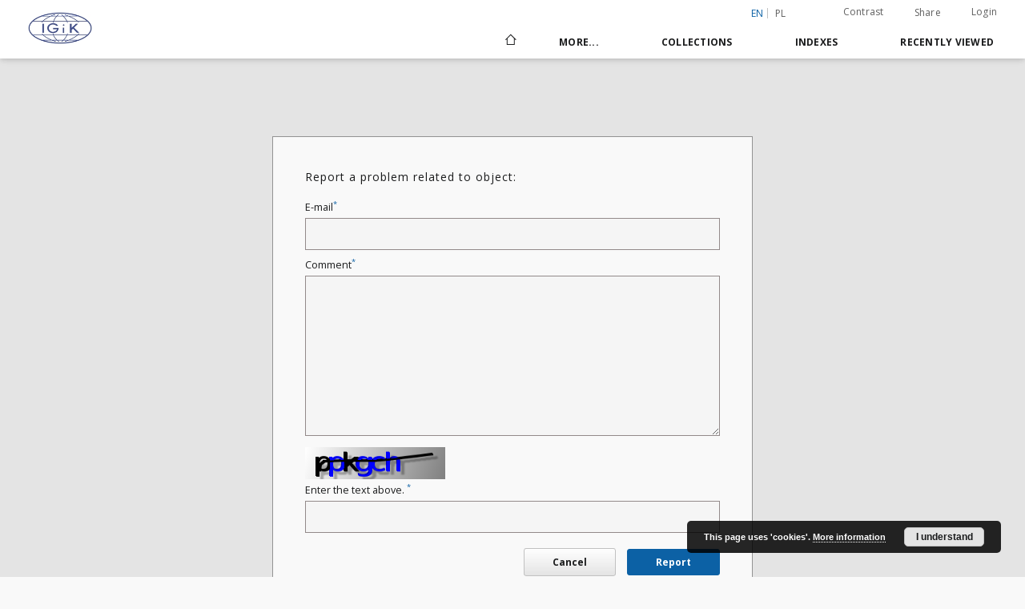

--- FILE ---
content_type: text/css
request_url: http://bc.igik.edu.pl/style/dlibra/default/css/custom.css?20220512122920
body_size: 238
content:
.component__objects--button-planned,.component__objects--button-planned:hover,.component__objects--button-planned:focus{border:none;background:transparent;text-decoration:underline;color:inherit}.HelpComponent_reflist{margin-bottom:60px}
